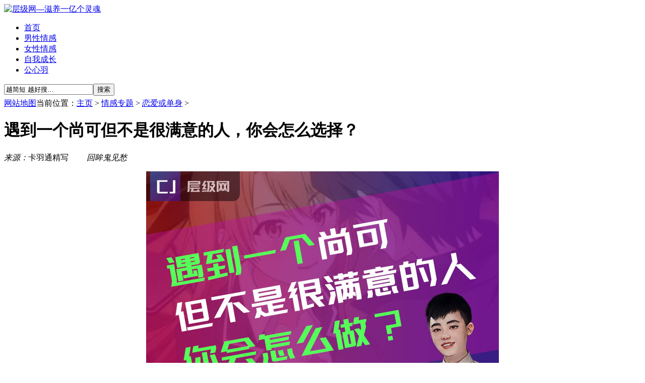

--- FILE ---
content_type: text/html
request_url: http://www.cengji.com/a/aidan/2410.html
body_size: 5749
content:
<!doctype html>
<html>
<head>
<meta charset="utf-8">
<title>遇到一个尚可但不是很满意的人，你会怎么选择？-层级网</title>
<meta name="keywords" content="遇到,一个,尚可,但,不是,很,满意,的,人,你会," />
<meta name="description" content="遇到一个尚可但不是很满意的人，你会怎么做？ 很多人啊，ta又不结婚，又不分手， 可能明明知道这个人并不是特别合适，但也先处着，恋爱谈的一年又一年， 跟一个尚可但也是很满" />
<meta name="viewport" content="width=device-width, initial-scale=1.0, maximum-scale=1.0, user-scalable=no">
<link rel="Shortcut Icon" href="http://www.cengji.com/favicon.ico">
<link href="/templets/cj3/scj3/cj3.css" type="text/css" rel="stylesheet" />
<script src='/templets/cj3/scj3/j3.js' language='javascript'></script>
<base target=_blank>
</head>
<body>
<div class="cj_top cj_grad mb">
	<div class="top_wrap">
        <div class="top_wrap_p">
        <div class="logo"><a href="/"><img src="/templets/cj3/scj3/cj_img/logo.png" alt="层级网—滋养一亿个灵魂" /></a></div>
      <div class="c_ul"><ul>
        <li><a href="http://www.cengji.com" target="_self">首页</a></li>
        
        <li><a href="/a/pua/" target="_self">男性情感</a></li>
        
        <li><a href="/a/g/" target="_self">女性情感</a></li>
        
        <li><a href="/a/cz/" target="_self">自我成长</a></li>
        
        <li><a href="/a/gongyu/" target="_self">公心羽</a></li>
        </ul>
        </div>
        <div class="hamburger"><span></span><span></span><span></span></div>
        <div class="search">
            <form action="/plus/search.php" name="formsearch" onsubmit="return validateInput(event)">
            <div class="s_div">
                <table border="0" cellpadding="0" cellspacing="0">
                <tr>
                    <td><input name="keyword" type="text" value="越简短 越好搜…" class="s_text" id="search-keyword" onfocus="if(this.value === '越简短 越好搜…') this.value='';" onblur="if(this.value === '') this.value='越简短 越好搜…';"/></td>
                    <td><button type="submit" class="s_bn" value="搜索">搜索</button></td>
                </tr>
                </table>
            </div>
            <div id="tip" style="color: red; font-size: 14px; margin-top: 5px;"></div>
            </form>
        </div>
        </div><!-- /top_wrap_p -->
    </div><!-- /top_wrap -->
</div><!-- /cj_top -->
<div class="cj_wrap clr">
    <div class="cj_wrap_p">
<script language="javascript">s("ad_banner");</script>
    <div class="bh3"><span><a class="ar_mobile" href="/data/sitemap.html">网站地图</a></span>当前位置：<a href='http://www.cengji.com/'>主页</a> > <a href='/a/zt/'>情感专题</a> > <a href='/a/aidan/'>恋爱或单身</a> > </div>
<div class="arlibg">
<h1>遇到一个尚可但不是很满意的人，你会怎么选择？</h1>
<div class="cj_ar_info">
	<span></span><i>来源：</i>卡羽通精写　　 <em>回眸鬼见愁</em>
<div class="cj_cot"><script src="/plus/count.php?view=yes&aid=2410&mid=1" type='text/javascript' language="javascript"></script></div>
</div>
<div class="cj_ar_box">
    <div class="ar_c_l">
    <div class="cj_ar_content">
        <script language="javascript">s("artn1");</script>
        
        <p style="text-align: center;"><img alt="不是很满意的人要不要接受" src="http://www.cengji.com/uploads/allimg/230701/1-230F1132252X3.jpg" /></p>
<div class="s_div_ts">
<p align="center"><strong style="color:#3dab3d;">遇到一个尚可但不是很满意的人，你会怎么做？</strong></p>
<p>很多人啊，ta又不结婚，又不分手，</p>
<p>可能明明知道这个人并不是特别合适，但也先处着，恋爱谈的一年又一年，</p>
<p>跟一个尚可但也是很满意的人在一起，你说分吧，理由不充分，基本需求都能满足</p>
<p>也相互陪伴，你打游戏她也不闹，她去逛街你也不催，</p>
<p>突然有一天，可能醒悟了，发现也不能一直谈啊，得奔向幸福彼岸啊，</p>
<p>得进入爱情殿堂啊，于是，似乎突然就发现了一堆问题：</p>
<p>要么，根本不具备结婚的条件，而且是一开始就不具备，</p>
<p>当时就是迷迷糊糊就在一起的，然后大家一起迷糊，</p>
<p>而时间不语，却飞速前进着，硬生生给自己熬成了老大难。</p>
<p>这个时候，大家要是都还依然迷糊，那就挺好，也能结婚。</p>
<p>就怕双方哪怕有一个人，突然机灵了：</p>
<p>比如，参加了某个培训啊，认识了某个隐藏人物啊，甚至刷到了一个深刻的视频啊，</p>
<p>不干了，说要快刀斩乱麻！但其实肯定斩不下去的，性格就是那个性格，突然就能变啊？</p>
<p>于是大吵大闹三十个回合，删除了7次，砸坏了4个碗和一个手机屏幕，最后还是回到从前，</p>
<p>有个研究表明啊，恋爱你相处3个月，跟相处三年，双方的感情厚度和依恋程度，几乎是一样的，<br />
恋人关系啊，就是出道即巅峰，是立刻拉满的，</p>
<p>很多人有恋爱拖延的情况啊，是因为人是有这种基因的，</p>
<p>史前时代，所有动物，包括人的终极目的就是找到一个伴侣，而不是去研究这个伴侣合不合适，<br />
好不好看，性格好不好，这都不重要，先解决有和无的问题才是最重要的。</p>
<p>最后我们可以交流一下，如果你遇到一个尚可但不是很满意的人，而且已经在一起了，你会怎么选择？</p>
</div>
<div style="position: relative; padding: 30% 45%;"><iframe allowfullscreen="true" border="0" frameborder="no" framespacing="0" scrolling="no" src="https://player.bilibili.com/player.html?aid=767325954&amp;bvid=BV1Hr4y1i7bR&amp;cid=551274191&amp;page=1" style="position: absolute; width: 100%; height: 100%; left: 0; top: 0;"></iframe></div>
<p><strong style="color:#ef893c;">段2：</strong></p>
<p>恋爱的拉锯战啊，要么就是双方甘愿妥协，要么</p>
<p>跟一个尚可但不是很满意的人在一起，往往都会被动的继续下去，</p>
<p>比脱单更难的是主动结束一段关系</p>
<p>正因为脱单难，所以比较随意就跟一个人在一起，</p>
<p>越来越多的人，不结婚，也不分手，</p>
<p>不结婚，也不分手，</p>
<p>拖着拖着，就把自己熬成了老大难，</p>
<p>先处着，不合适再分手呗，</p>
<p>有个研究是3个月的恋爱关系，跟2年的恋爱关系，依恋程度是一样的，</p>
<p>恋人关系就是出道即是巅峰，</p>
<p>发现对方不合适，也很难分手，心理学家称作：进展偏见。</p>
<p>因此，形成了人们的选择偏向，就是跟一个尚可但不是很满意的人在一起，往往都会被动的继续下去，</p>
<p>有徘徊往复的过程，才有改变的契机</p>

        
        
        <script language="javascript">s("artn2");</script>
    </div><!-- cj_ar_content -->
    </div><!-- ar_c_l -->
    <div class="ar_c_r">
        <div class="c_rbar bor mb">
            <a href="/a/gongyu/20.html"><img src="/templets/cj3/scj3/cj_img/400-400.jpg" height="400" width="400" alt="层级网 公羽"></a>
            <script language="javascript">s("wx1");</script>
          </div>
        <div class="a_hot mb">
            <h4>相关文章</h4>
            <ul><li><a href="/a/aidan/2410.html" title="遇到一个尚可但不是很满意的人，你会怎么选择？">遇到一个尚可但不是很满意的人，你会怎么选择？</a></li>
<li><a href="/a/aidan/2824.html" title="如何试探一个人是不是喜欢你？">如何试探一个人是不是喜欢你？</a></li>
<li><a href="/a/aidan/2819.html" title="为什么都是男生追女生？女追男不行吗？盒盒盒~">为什么都是男生追女生？女追男不行吗？盒盒盒~</a></li>
</ul>
        </div>
        <div class="a_hot mb">
            <h4>层级网【精华文章】</h4>
            <ul><li><a href="/a/liao/1113.html">怎么高情商回复我养你-全实例经典回复 妙到巅毫</a></li><li><a href="/a/man/530.html">情商提升：你的工作能力越强，情感能力就越弱 如何弥补？</a></li><li><a href="/a/cz/2845.html">层级网自我成长系列之四：青春风暴——新概念火箭筒</a></li><li><a href="/a/gs/2562.html">pua的作用早已弱化，甚至完全没用了</a></li><li><a href="/a/cz/2843.html">层级网自我成长系列之二：自私与诱惑</a></li></ul>
        </div>
        <div class="a_hot mb"><h4>随缘文章</h4>
<ul><li><a href="/a/s/2480.html">断联后男人的犯贱心理学-呵呵 男人！</a></li>
<li><a href="/a/sn/2362.html">微信聊天怎么说情话 因为你是一座宇宙</a></li>
<li><a href="/a/s/458.html">情侣感情迅速升温的方法论述？男女感情升温慢？不存在的</a></li>
</ul>
        </div>
        <div class="a_hot"><h4>热门点击</h4>
            <ul><li><a href="/a/aidan/2824.html" title="如何试探一个人是不是喜欢你？">如何试探一个人是不是喜欢你？</a></li>
<li><a href="/a/aidan/2819.html" title="为什么都是男生追女生？女追男不行吗？盒盒盒~">为什么都是男生追女生？女追男不行吗？盒盒盒~</a></li>
<li><a href="/a/aidan/2806.html" title="如何选择最正确的那个人？">如何选择最正确的那个人？</a></li>
</ul>
        </div>
        <div class="list_channel"><h4><a href="/tags.php" style="color: #eaff8b;">热门tag</a>主题文章</h4>
            <ul class="itagc"><li><a href='/tags.php?/%E8%BF%BD%E7%94%B7%E7%94%9F/' title="追男生">追男生 <span>70</span></a></li><li><a href='/tags.php?/%E6%83%85%E7%BB%AA%E4%BB%B7%E5%80%BC/' title="情绪价值">情绪价值 <span>88</span></a></li><li><a href='/tags.php?/%E8%B7%AA%E8%88%94/' title="跪舔">跪舔 <span>89</span></a></li><li><a href='/tags.php?/%E8%87%AA%E6%81%8B/' title="自恋">自恋 <span>70</span></a></li><li><a href='/tags.php?/%E6%9A%97%E6%81%8B/' title="暗恋">暗恋 <span>587</span></a></li><li><a href='/tags.php?/%E6%8E%A8%E8%8D%90%E9%98%85%E8%AF%BB/' title="推荐阅读">推荐阅读 <span>115</span></a></li><li><a href='/tags.php?/%E6%8B%89%E9%BB%91%E5%88%A0%E9%99%A4/' title="拉黑删除">拉黑删除 <span>524</span></a></li><li><a href='/tags.php?/%E7%B2%BE%E5%8D%8E%E6%96%87%E7%AB%A0/' title="精华文章">精华文章 <span>308</span></a></li></ul>
        </div>
    <script language="javascript">s("arx3362");</script>
    </div><!-- ar_c_r -->
</div>
<div class="req"><span>遇到一个尚可但不是很满意的人，你会怎么选择？ <a href="#" onclick="topFunction(); return false;" style="font-size: 1.2rem;">再次阅读↑</a></span></div>
<ul class="a_next"><li>上一篇：<a href='/a/aidan/1473.html'>女生送男生围巾代表什么意思？被女生送围巾怎么说</a> </li><li>下一篇：<a href='/a/aidan/2498.html'>为什么你感觉脱单很难？脱单难的5点认知误区</a> </li></ul>
</div><!-- style #fff -->
<!-- /200125zeng -->

<div class="cj_all_b_libar">
    <div class="cj_z_inews_li2">
        <ul>
<li><a href="/a/haiba/">身高</a></li>
<li class="gridc1"><a href="/a/gns/">跟男生聊天</a></li>
<li><a href="/a/fswh/">分手与挽回</a></li>
<li><a href="/a/cgpt/">出轨</a></li>
<li><a href="/a/bqb/">表情包</a></li>
<li><a href="/a/message/">情感短语</a></li>
<li><a href="/a/xingshi/">性事科普</a></li>
<li><a href="/a/noun/">名词梗</a></li>
<li><a href="/a/dzs/">情感短知识</a></li>
<li><a href="/a/wangming/">昵称网名</a></li>
<li><a href="/a/dsp/">情感短视频</a></li>
<li><a href="/a/2cy/">恋爱动漫番剧</a></li>
<li><a href="/a/aidan/">恋爱或单身</a></li>
<li><a href="/a/xiangqin/">相亲攻略</a></li>
<li><a href="/a/hwq/">婚外情</a></li>
<li><a href="/a/shengao/">个子矮咋办</a></li>
<li><a href="/a/zha/">渣男渣女</a></li>
<li class="gridc4"><a href="/a/zhuinv/">追女生</a></li>
<li class="gridc1 gridc3"><a href="/a/dycyh/">第一次约会</a></li>
<li><a href="/a/hrk/">被发好人卡</a></li>
<li class="gridc2"><a href="/a/dzh/">如何打招呼</a></li>
<li class="gridc1"><a href="/a/pxsy/">新泡学术语</a></li>
<li><a href="/a/yhdd/">约会地点</a></li>
<li><a href="/a/nt/">和女生聊天</a></li>
<li><a href="/a/tl/">撩妹套路</a></li>
<li><a href="/a/nei/">性格内向</a></li>
<li><a href="/a/bbqh/">表白情话</a></li>
<li><a href="/a/xingzuo/">星座探密</a></li>

<li><a href="/a/cz/">自我成长</a></li>
<li><a href="/a/man/">男人心态</a></li>
<li><a href="/a/nv/">认识女生</a></li>
<li><a href="/a/t/">聊天</a></li>
<li><a href="/a/yh/">约会</a></li>
<li><a href="/a/yc/">夜场</a></li>
<li><a href="/a/anli/">案例</a></li>
<li><a href="/a/nv_pua/">女pua</a></li>
<li><a href="/a/gs/">PUA概述</a></li>
<li class="gridc1 gridc3"><a href="/a/fpua/">反pua套路</a></li>
<li><a href="/a/liao/">撩汉简单了</a></li>
<li><a href="/a/xiu/">羞羞的那事</a></li>
<li><a href="/a/lian/">恋爱稳稳的</a></li>
<li><a href="/a/yu/">驭男妥妥的</a></li>
<li><a href="/a/zns/">追男很哇塞</a></li>
<li><a href="/a/xin/">心灵整容院</a></li>
<li><a href="/a/mei/">如何美美哒</a></li>
<li><a href="/a/chugui/">出轨咋办</a></li>
<li class="gridc4"><a href="/a/s/">女生专栏</a></li>
<li><a href="/a/sn/">男生专栏</a></li>
<li class="gridc2"><a href="/a/ya/">雅战青年</a></li>
        </ul>
        <div class="clr"></div>
    </div><!-- /cj_z_inews_li -->
</div>

</div><!-- /cj_wrap_p -->
</div><!-- /cj_wrap -->
<div class="b_bg clr">
    <div class="f_bg">
        <div class="cj_footer">
            <div class="f_l">CENGJI</div>
            <div class="f_c"><p>版权所有 © 2008-2026 层级网 cengji.com</p><p>工业和信息化部 湘ICP备17004249号-1</p><p>站长信箱: <b><script language="javascript">document.writeln("gy@cengji.com");</script></b></p>
            </div>
            <div class="f_r bor">
                <img src="/templets/cj3/scj3/cj_img/f_2wm.jpg" height="210" width="210" alt="公羽厅公众号" />
                <p>公众号：<strong>公羽厅</strong></p>
                <script language="javascript">s("flink1");</script>
            </div>
        </div><!-- /cj_footer -->
    </div><!-- /f_bg -->
</div><!-- /b_bg -->
<div class="clr cj_cot">
<script>
var _hmt = _hmt || [];
(function() {
var hm = document.createElement("script");
hm.src = "https://hm.baidu.com/hm.js?d5f6e0778796f15740b5eba601fd67ff";
var s = document.getElementsByTagName("script")[0]; 
s.parentNode.insertBefore(hm, s);
})();
</script>
</div>
<button onclick="topFunction()" id="myBtn"></button><!-- retop -->
</body>
</html>
